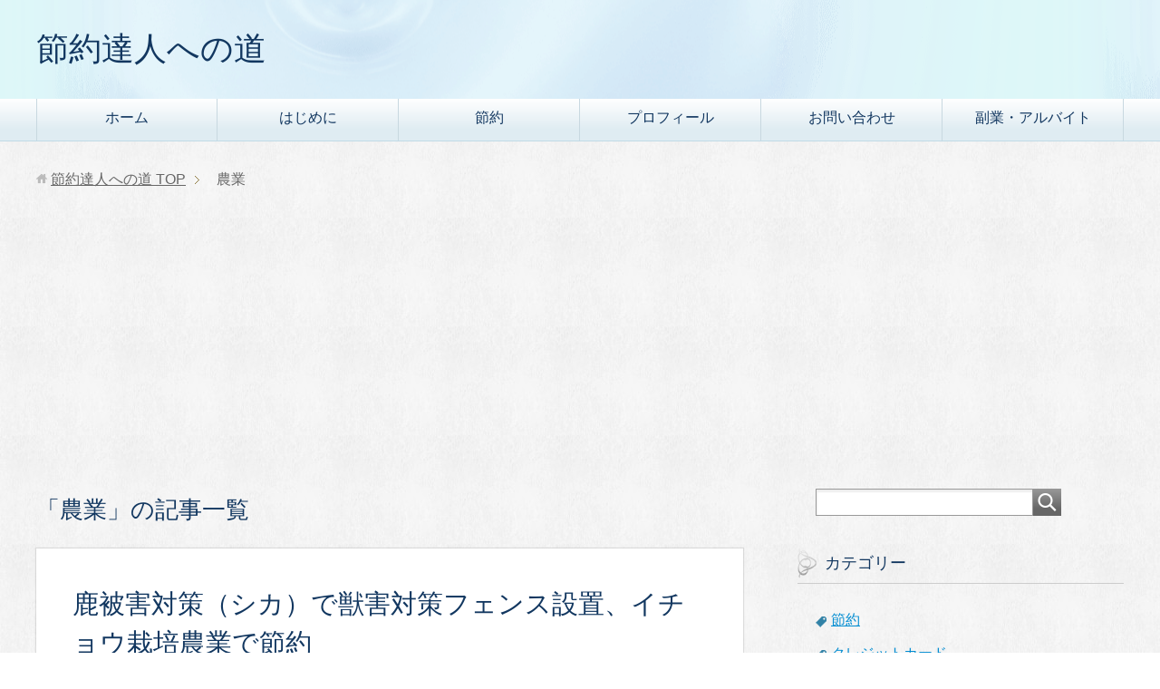

--- FILE ---
content_type: text/html; charset=UTF-8
request_url: https://setuyakutatujin.com/category/agriculture/
body_size: 15078
content:
<!DOCTYPE html>
<html lang="ja" class="col2">
<head prefix="og: http://ogp.me/ns# fb: http://ogp.me/ns/fb#">

<title>「農業」の記事一覧 | 節約達人への道</title>
<meta charset="UTF-8">
<meta http-equiv="X-UA-Compatible" content="IE=edge">
<meta name="viewport" content="width=device-width, initial-scale=1.0">
<meta name="keywords" content="農業">
<meta name="description" content="「農業」の記事一覧">
<link rel="canonical" href="https://setuyakutatujin.com/category/agriculture/" />
<meta name="keywords" content="農業" />
<meta name='robots' content='max-image-preview:large' />
<link rel='dns-prefetch' href='//secure.gravatar.com' />
<link rel='dns-prefetch' href='//s.w.org' />
<link rel='dns-prefetch' href='//v0.wordpress.com' />
<link rel='dns-prefetch' href='//i0.wp.com' />
<link rel="alternate" type="application/rss+xml" title="節約達人への道 &raquo; フィード" href="https://setuyakutatujin.com/feed/" />
<link rel="alternate" type="application/rss+xml" title="節約達人への道 &raquo; コメントフィード" href="https://setuyakutatujin.com/comments/feed/" />
<link rel="alternate" type="application/rss+xml" title="節約達人への道 &raquo; 農業 カテゴリーのフィード" href="https://setuyakutatujin.com/category/agriculture/feed/" />
<script type="text/javascript">
window._wpemojiSettings = {"baseUrl":"https:\/\/s.w.org\/images\/core\/emoji\/14.0.0\/72x72\/","ext":".png","svgUrl":"https:\/\/s.w.org\/images\/core\/emoji\/14.0.0\/svg\/","svgExt":".svg","source":{"concatemoji":"https:\/\/setuyakutatujin.com\/wp-includes\/js\/wp-emoji-release.min.js?ver=6.0.11"}};
/*! This file is auto-generated */
!function(e,a,t){var n,r,o,i=a.createElement("canvas"),p=i.getContext&&i.getContext("2d");function s(e,t){var a=String.fromCharCode,e=(p.clearRect(0,0,i.width,i.height),p.fillText(a.apply(this,e),0,0),i.toDataURL());return p.clearRect(0,0,i.width,i.height),p.fillText(a.apply(this,t),0,0),e===i.toDataURL()}function c(e){var t=a.createElement("script");t.src=e,t.defer=t.type="text/javascript",a.getElementsByTagName("head")[0].appendChild(t)}for(o=Array("flag","emoji"),t.supports={everything:!0,everythingExceptFlag:!0},r=0;r<o.length;r++)t.supports[o[r]]=function(e){if(!p||!p.fillText)return!1;switch(p.textBaseline="top",p.font="600 32px Arial",e){case"flag":return s([127987,65039,8205,9895,65039],[127987,65039,8203,9895,65039])?!1:!s([55356,56826,55356,56819],[55356,56826,8203,55356,56819])&&!s([55356,57332,56128,56423,56128,56418,56128,56421,56128,56430,56128,56423,56128,56447],[55356,57332,8203,56128,56423,8203,56128,56418,8203,56128,56421,8203,56128,56430,8203,56128,56423,8203,56128,56447]);case"emoji":return!s([129777,127995,8205,129778,127999],[129777,127995,8203,129778,127999])}return!1}(o[r]),t.supports.everything=t.supports.everything&&t.supports[o[r]],"flag"!==o[r]&&(t.supports.everythingExceptFlag=t.supports.everythingExceptFlag&&t.supports[o[r]]);t.supports.everythingExceptFlag=t.supports.everythingExceptFlag&&!t.supports.flag,t.DOMReady=!1,t.readyCallback=function(){t.DOMReady=!0},t.supports.everything||(n=function(){t.readyCallback()},a.addEventListener?(a.addEventListener("DOMContentLoaded",n,!1),e.addEventListener("load",n,!1)):(e.attachEvent("onload",n),a.attachEvent("onreadystatechange",function(){"complete"===a.readyState&&t.readyCallback()})),(e=t.source||{}).concatemoji?c(e.concatemoji):e.wpemoji&&e.twemoji&&(c(e.twemoji),c(e.wpemoji)))}(window,document,window._wpemojiSettings);
</script>
<style type="text/css">
img.wp-smiley,
img.emoji {
	display: inline !important;
	border: none !important;
	box-shadow: none !important;
	height: 1em !important;
	width: 1em !important;
	margin: 0 0.07em !important;
	vertical-align: -0.1em !important;
	background: none !important;
	padding: 0 !important;
}
</style>
	<link rel='stylesheet' id='wp-block-library-css'  href='https://setuyakutatujin.com/wp-includes/css/dist/block-library/style.min.css?ver=6.0.11' type='text/css' media='all' />
<style id='wp-block-library-inline-css' type='text/css'>
.has-text-align-justify{text-align:justify;}
</style>
<link rel='stylesheet' id='mediaelement-css'  href='https://setuyakutatujin.com/wp-includes/js/mediaelement/mediaelementplayer-legacy.min.css?ver=4.2.16' type='text/css' media='all' />
<link rel='stylesheet' id='wp-mediaelement-css'  href='https://setuyakutatujin.com/wp-includes/js/mediaelement/wp-mediaelement.min.css?ver=6.0.11' type='text/css' media='all' />
<link rel='stylesheet' id='tablepresstable-buildindexcss-css'  href='https://setuyakutatujin.com/wp-content/plugins/tablepress/blocks/table/build/index.css?ver=6.0.11' type='text/css' media='all' />
<style id='global-styles-inline-css' type='text/css'>
body{--wp--preset--color--black: #000000;--wp--preset--color--cyan-bluish-gray: #abb8c3;--wp--preset--color--white: #ffffff;--wp--preset--color--pale-pink: #f78da7;--wp--preset--color--vivid-red: #cf2e2e;--wp--preset--color--luminous-vivid-orange: #ff6900;--wp--preset--color--luminous-vivid-amber: #fcb900;--wp--preset--color--light-green-cyan: #7bdcb5;--wp--preset--color--vivid-green-cyan: #00d084;--wp--preset--color--pale-cyan-blue: #8ed1fc;--wp--preset--color--vivid-cyan-blue: #0693e3;--wp--preset--color--vivid-purple: #9b51e0;--wp--preset--gradient--vivid-cyan-blue-to-vivid-purple: linear-gradient(135deg,rgba(6,147,227,1) 0%,rgb(155,81,224) 100%);--wp--preset--gradient--light-green-cyan-to-vivid-green-cyan: linear-gradient(135deg,rgb(122,220,180) 0%,rgb(0,208,130) 100%);--wp--preset--gradient--luminous-vivid-amber-to-luminous-vivid-orange: linear-gradient(135deg,rgba(252,185,0,1) 0%,rgba(255,105,0,1) 100%);--wp--preset--gradient--luminous-vivid-orange-to-vivid-red: linear-gradient(135deg,rgba(255,105,0,1) 0%,rgb(207,46,46) 100%);--wp--preset--gradient--very-light-gray-to-cyan-bluish-gray: linear-gradient(135deg,rgb(238,238,238) 0%,rgb(169,184,195) 100%);--wp--preset--gradient--cool-to-warm-spectrum: linear-gradient(135deg,rgb(74,234,220) 0%,rgb(151,120,209) 20%,rgb(207,42,186) 40%,rgb(238,44,130) 60%,rgb(251,105,98) 80%,rgb(254,248,76) 100%);--wp--preset--gradient--blush-light-purple: linear-gradient(135deg,rgb(255,206,236) 0%,rgb(152,150,240) 100%);--wp--preset--gradient--blush-bordeaux: linear-gradient(135deg,rgb(254,205,165) 0%,rgb(254,45,45) 50%,rgb(107,0,62) 100%);--wp--preset--gradient--luminous-dusk: linear-gradient(135deg,rgb(255,203,112) 0%,rgb(199,81,192) 50%,rgb(65,88,208) 100%);--wp--preset--gradient--pale-ocean: linear-gradient(135deg,rgb(255,245,203) 0%,rgb(182,227,212) 50%,rgb(51,167,181) 100%);--wp--preset--gradient--electric-grass: linear-gradient(135deg,rgb(202,248,128) 0%,rgb(113,206,126) 100%);--wp--preset--gradient--midnight: linear-gradient(135deg,rgb(2,3,129) 0%,rgb(40,116,252) 100%);--wp--preset--duotone--dark-grayscale: url('#wp-duotone-dark-grayscale');--wp--preset--duotone--grayscale: url('#wp-duotone-grayscale');--wp--preset--duotone--purple-yellow: url('#wp-duotone-purple-yellow');--wp--preset--duotone--blue-red: url('#wp-duotone-blue-red');--wp--preset--duotone--midnight: url('#wp-duotone-midnight');--wp--preset--duotone--magenta-yellow: url('#wp-duotone-magenta-yellow');--wp--preset--duotone--purple-green: url('#wp-duotone-purple-green');--wp--preset--duotone--blue-orange: url('#wp-duotone-blue-orange');--wp--preset--font-size--small: 13px;--wp--preset--font-size--medium: 20px;--wp--preset--font-size--large: 36px;--wp--preset--font-size--x-large: 42px;}.has-black-color{color: var(--wp--preset--color--black) !important;}.has-cyan-bluish-gray-color{color: var(--wp--preset--color--cyan-bluish-gray) !important;}.has-white-color{color: var(--wp--preset--color--white) !important;}.has-pale-pink-color{color: var(--wp--preset--color--pale-pink) !important;}.has-vivid-red-color{color: var(--wp--preset--color--vivid-red) !important;}.has-luminous-vivid-orange-color{color: var(--wp--preset--color--luminous-vivid-orange) !important;}.has-luminous-vivid-amber-color{color: var(--wp--preset--color--luminous-vivid-amber) !important;}.has-light-green-cyan-color{color: var(--wp--preset--color--light-green-cyan) !important;}.has-vivid-green-cyan-color{color: var(--wp--preset--color--vivid-green-cyan) !important;}.has-pale-cyan-blue-color{color: var(--wp--preset--color--pale-cyan-blue) !important;}.has-vivid-cyan-blue-color{color: var(--wp--preset--color--vivid-cyan-blue) !important;}.has-vivid-purple-color{color: var(--wp--preset--color--vivid-purple) !important;}.has-black-background-color{background-color: var(--wp--preset--color--black) !important;}.has-cyan-bluish-gray-background-color{background-color: var(--wp--preset--color--cyan-bluish-gray) !important;}.has-white-background-color{background-color: var(--wp--preset--color--white) !important;}.has-pale-pink-background-color{background-color: var(--wp--preset--color--pale-pink) !important;}.has-vivid-red-background-color{background-color: var(--wp--preset--color--vivid-red) !important;}.has-luminous-vivid-orange-background-color{background-color: var(--wp--preset--color--luminous-vivid-orange) !important;}.has-luminous-vivid-amber-background-color{background-color: var(--wp--preset--color--luminous-vivid-amber) !important;}.has-light-green-cyan-background-color{background-color: var(--wp--preset--color--light-green-cyan) !important;}.has-vivid-green-cyan-background-color{background-color: var(--wp--preset--color--vivid-green-cyan) !important;}.has-pale-cyan-blue-background-color{background-color: var(--wp--preset--color--pale-cyan-blue) !important;}.has-vivid-cyan-blue-background-color{background-color: var(--wp--preset--color--vivid-cyan-blue) !important;}.has-vivid-purple-background-color{background-color: var(--wp--preset--color--vivid-purple) !important;}.has-black-border-color{border-color: var(--wp--preset--color--black) !important;}.has-cyan-bluish-gray-border-color{border-color: var(--wp--preset--color--cyan-bluish-gray) !important;}.has-white-border-color{border-color: var(--wp--preset--color--white) !important;}.has-pale-pink-border-color{border-color: var(--wp--preset--color--pale-pink) !important;}.has-vivid-red-border-color{border-color: var(--wp--preset--color--vivid-red) !important;}.has-luminous-vivid-orange-border-color{border-color: var(--wp--preset--color--luminous-vivid-orange) !important;}.has-luminous-vivid-amber-border-color{border-color: var(--wp--preset--color--luminous-vivid-amber) !important;}.has-light-green-cyan-border-color{border-color: var(--wp--preset--color--light-green-cyan) !important;}.has-vivid-green-cyan-border-color{border-color: var(--wp--preset--color--vivid-green-cyan) !important;}.has-pale-cyan-blue-border-color{border-color: var(--wp--preset--color--pale-cyan-blue) !important;}.has-vivid-cyan-blue-border-color{border-color: var(--wp--preset--color--vivid-cyan-blue) !important;}.has-vivid-purple-border-color{border-color: var(--wp--preset--color--vivid-purple) !important;}.has-vivid-cyan-blue-to-vivid-purple-gradient-background{background: var(--wp--preset--gradient--vivid-cyan-blue-to-vivid-purple) !important;}.has-light-green-cyan-to-vivid-green-cyan-gradient-background{background: var(--wp--preset--gradient--light-green-cyan-to-vivid-green-cyan) !important;}.has-luminous-vivid-amber-to-luminous-vivid-orange-gradient-background{background: var(--wp--preset--gradient--luminous-vivid-amber-to-luminous-vivid-orange) !important;}.has-luminous-vivid-orange-to-vivid-red-gradient-background{background: var(--wp--preset--gradient--luminous-vivid-orange-to-vivid-red) !important;}.has-very-light-gray-to-cyan-bluish-gray-gradient-background{background: var(--wp--preset--gradient--very-light-gray-to-cyan-bluish-gray) !important;}.has-cool-to-warm-spectrum-gradient-background{background: var(--wp--preset--gradient--cool-to-warm-spectrum) !important;}.has-blush-light-purple-gradient-background{background: var(--wp--preset--gradient--blush-light-purple) !important;}.has-blush-bordeaux-gradient-background{background: var(--wp--preset--gradient--blush-bordeaux) !important;}.has-luminous-dusk-gradient-background{background: var(--wp--preset--gradient--luminous-dusk) !important;}.has-pale-ocean-gradient-background{background: var(--wp--preset--gradient--pale-ocean) !important;}.has-electric-grass-gradient-background{background: var(--wp--preset--gradient--electric-grass) !important;}.has-midnight-gradient-background{background: var(--wp--preset--gradient--midnight) !important;}.has-small-font-size{font-size: var(--wp--preset--font-size--small) !important;}.has-medium-font-size{font-size: var(--wp--preset--font-size--medium) !important;}.has-large-font-size{font-size: var(--wp--preset--font-size--large) !important;}.has-x-large-font-size{font-size: var(--wp--preset--font-size--x-large) !important;}
</style>
<link rel='stylesheet' id='contact-form-7-css'  href='https://setuyakutatujin.com/wp-content/plugins/contact-form-7/includes/css/styles.css?ver=5.7.7' type='text/css' media='all' />
<link rel='stylesheet' id='keni_base-css'  href='https://setuyakutatujin.com/wp-content/themes/keni70_wp_beauty_aqua_201608291014/base.css?ver=6.0.11' type='text/css' media='all' />
<link rel='stylesheet' id='keni_rwd-css'  href='https://setuyakutatujin.com/wp-content/themes/keni70_wp_beauty_aqua_201608291014/rwd.css?ver=6.0.11' type='text/css' media='all' />
<link rel='stylesheet' id='tablepress-default-css'  href='https://setuyakutatujin.com/wp-content/plugins/tablepress/css/build/default.css?ver=2.4.4' type='text/css' media='all' />
<link rel='stylesheet' id='jetpack_css-css'  href='https://setuyakutatujin.com/wp-content/plugins/jetpack/css/jetpack.css?ver=12.0.2' type='text/css' media='all' />
<script type='text/javascript' src='https://setuyakutatujin.com/wp-includes/js/jquery/jquery.min.js?ver=3.6.0' id='jquery-core-js'></script>
<script type='text/javascript' src='https://setuyakutatujin.com/wp-includes/js/jquery/jquery-migrate.min.js?ver=3.3.2' id='jquery-migrate-js'></script>
<link rel="https://api.w.org/" href="https://setuyakutatujin.com/wp-json/" /><link rel="alternate" type="application/json" href="https://setuyakutatujin.com/wp-json/wp/v2/categories/326" /><link rel="EditURI" type="application/rsd+xml" title="RSD" href="https://setuyakutatujin.com/xmlrpc.php?rsd" />
<link rel="wlwmanifest" type="application/wlwmanifest+xml" href="https://setuyakutatujin.com/wp-includes/wlwmanifest.xml" /> 
<meta name="generator" content="WordPress 6.0.11" />
	<style>img#wpstats{display:none}</style>
		
<!-- Jetpack Open Graph Tags -->
<meta property="og:type" content="website" />
<meta property="og:title" content="農業 &#8211; 節約達人への道" />
<meta property="og:url" content="https://setuyakutatujin.com/category/agriculture/" />
<meta property="og:site_name" content="節約達人への道" />
<meta property="og:image" content="https://i0.wp.com/setuyakutatujin.com/wp-content/uploads/2016/08/cropped-money_pig.png?fit=512%2C512&#038;ssl=1" />
<meta property="og:image:width" content="512" />
<meta property="og:image:height" content="512" />
<meta property="og:image:alt" content="" />
<meta property="og:locale" content="ja_JP" />

<!-- End Jetpack Open Graph Tags -->
<link rel="icon" href="https://i0.wp.com/setuyakutatujin.com/wp-content/uploads/2016/08/cropped-money_pig.png?fit=32%2C32&#038;ssl=1" sizes="32x32" />
<link rel="icon" href="https://i0.wp.com/setuyakutatujin.com/wp-content/uploads/2016/08/cropped-money_pig.png?fit=192%2C192&#038;ssl=1" sizes="192x192" />
<link rel="apple-touch-icon" href="https://i0.wp.com/setuyakutatujin.com/wp-content/uploads/2016/08/cropped-money_pig.png?fit=180%2C180&#038;ssl=1" />
<meta name="msapplication-TileImage" content="https://i0.wp.com/setuyakutatujin.com/wp-content/uploads/2016/08/cropped-money_pig.png?fit=270%2C270&#038;ssl=1" />
<!--[if lt IE 9]><script src="https://setuyakutatujin.com/wp-content/themes/keni70_wp_beauty_aqua_201608291014/js/html5.js"></script><![endif]-->

<script>
  (function(i,s,o,g,r,a,m){i['GoogleAnalyticsObject']=r;i[r]=i[r]||function(){
  (i[r].q=i[r].q||[]).push(arguments)},i[r].l=1*new Date();a=s.createElement(o),
  m=s.getElementsByTagName(o)[0];a.async=1;a.src=g;m.parentNode.insertBefore(a,m)
  })(window,document,'script','https://www.google-analytics.com/analytics.js','ga');

  ga('create', 'UA-48151314-1', 'auto');
  ga('send', 'pageview');

</script>
<script async src="//pagead2.googlesyndication.com/pagead/js/adsbygoogle.js"></script>
<script>
     (adsbygoogle = window.adsbygoogle || []).push({
          google_ad_client: "ca-pub-1996336243100901",
          enable_page_level_ads: true
     });
</script>
</head>
	<body class="archive category category-agriculture category-326">
	
	<div class="container">
		<header id="top" class="site-header ">	
		<div class="site-header-in">
			<div class="site-header-conts">
				<p class="site-title"><a href="https://setuyakutatujin.com">節約達人への道</a></p>
			</div>
		</div>
		<!--▼グローバルナビ-->
		<nav class="global-nav">
			<div class="global-nav-in">
				<div class="global-nav-panel"><span class="btn-global-nav icon-gn-menu">メニュー</span></div>
				<ul id="menu">
				<li class="menu-item menu-item-type-custom menu-item-object-custom menu-item-home menu-item-2548"><a href="http://setuyakutatujin.com/">ホーム</a></li>
<li class="menu-item menu-item-type-post_type menu-item-object-page menu-item-2224"><a href="https://setuyakutatujin.com/page-773/">はじめに</a></li>
<li class="menu-item menu-item-type-taxonomy menu-item-object-category menu-item-2225"><a href="https://setuyakutatujin.com/category/economy/">節約</a></li>
<li class="menu-item menu-item-type-post_type menu-item-object-page menu-item-2223"><a href="https://setuyakutatujin.com/page-785/">プロフィール</a></li>
<li class="menu-item menu-item-type-post_type menu-item-object-page menu-item-2222"><a href="https://setuyakutatujin.com/page-893/">お問い合わせ</a></li>
<li class="menu-item menu-item-type-post_type menu-item-object-page menu-item-2962"><a href="https://setuyakutatujin.com/page-2960/">副業・アルバイト</a></li>
				</ul>
			</div>
		</nav>
		<!--▲グローバルナビ-->
		</header>
<!--▲サイトヘッダー-->
<div class="main-body">
<div class="main-body-in">

<!--▼パン屑ナビ-->
<nav class="breadcrumbs">
<ol class="breadcrumbs-in" itemscope itemtype="http://schema.org/BreadcrumbList">
<li class="bcl-first" itemprop="itemListElement" itemscope itemtype="http://schema.org/ListItem">
	<a itemprop="item" href="https://setuyakutatujin.com"><span itemprop="name">節約達人への道</span> TOP</a>
	<meta itemprop="position" content="1" />
</li>
<li class="bcl-last">農業</li>
</ol>
</nav>
<!--▲パン屑ナビ-->

	<!--▼メインコンテンツ-->
	<main>
	<div class="main-conts">

		<h1 class="archive-title">「農業」の記事一覧</h1>


		
	<article id="post-2802" class="section-wrap">
		<div class="section-in">
		<header class="article-header">
			<h2 class="section-title"><a href="https://setuyakutatujin.com/agriculture/post-2802/" title="鹿被害対策（シカ）で獣害対策フェンス設置、イチョウ栽培農業で節約">鹿被害対策（シカ）で獣害対策フェンス設置、イチョウ栽培農業で節約</a></h2>
			<p class="post-date"><time datetime="2015-06-26">2015年6月26日</time></p>
			<div class="post-cat">
<span class="cat cat326" style="background-color: #666;"><a href="https://setuyakutatujin.com/category/agriculture/" style="color: #fff;">農業</a></span>

</div>
		</header>
		<div class="article-body">
		<div class="eye-catch"><a href="https://setuyakutatujin.com/agriculture/post-2802/" title="鹿被害対策（シカ）で獣害対策フェンス設置、イチョウ栽培農業で節約"><img width="246" height="200" src="https://i0.wp.com/setuyakutatujin.com/wp-content/uploads/2015/06/DSC_1575-546x307.jpg?resize=246%2C200&amp;ssl=1" class="attachment-post-thumbnail size-post-thumbnail wp-post-image" alt="" loading="lazy" data-attachment-id="2813" data-permalink="https://setuyakutatujin.com/agriculture/post-2802/attachment/dsc_1575-546x307/" data-orig-file="https://i0.wp.com/setuyakutatujin.com/wp-content/uploads/2015/06/DSC_1575-546x307.jpg?fit=546%2C307&amp;ssl=1" data-orig-size="546,307" data-comments-opened="1" data-image-meta="{&quot;aperture&quot;:&quot;0&quot;,&quot;credit&quot;:&quot;&quot;,&quot;camera&quot;:&quot;&quot;,&quot;caption&quot;:&quot;&quot;,&quot;created_timestamp&quot;:&quot;0&quot;,&quot;copyright&quot;:&quot;&quot;,&quot;focal_length&quot;:&quot;0&quot;,&quot;iso&quot;:&quot;0&quot;,&quot;shutter_speed&quot;:&quot;0&quot;,&quot;title&quot;:&quot;&quot;,&quot;orientation&quot;:&quot;0&quot;}" data-image-title="DSC_1575-546&#215;307" data-image-description="" data-image-caption="" data-medium-file="https://i0.wp.com/setuyakutatujin.com/wp-content/uploads/2015/06/DSC_1575-546x307.jpg?fit=300%2C169&amp;ssl=1" data-large-file="https://i0.wp.com/setuyakutatujin.com/wp-content/uploads/2015/06/DSC_1575-546x307.jpg?fit=546%2C307&amp;ssl=1" /></a></div>
		<p>今回は鹿（シカ）被害対策で獣害対策フェンスを設置した記事です。節約達人目指してがんばります。 鹿被害対策で獣害対策フェンスってどんなのがあるのか？ 先日お伝えした記事通りイチョウの新芽の葉っぱがほぼ食べられてしまいました・・・</p>
		<p class="link-next"><a href="https://setuyakutatujin.com/agriculture/post-2802/">続きを読む</a></p>
		</div>
		</div>
	</article>


	<article id="post-2800" class="section-wrap">
		<div class="section-in">
		<header class="article-header">
			<h2 class="section-title"><a href="https://setuyakutatujin.com/agriculture/post-2800/" title="鹿被害対策しとけばよかったです・・・、銀杏栽培農業で節約。">鹿被害対策しとけばよかったです・・・、銀杏栽培農業で節約。</a></h2>
			<p class="post-date"><time datetime="2015-06-23">2015年6月23日</time></p>
			<div class="post-cat">
<span class="cat cat326" style="background-color: #666;"><a href="https://setuyakutatujin.com/category/agriculture/" style="color: #fff;">農業</a></span>

</div>
		</header>
		<div class="article-body">
		<div class="eye-catch"><a href="https://setuyakutatujin.com/agriculture/post-2800/" title="鹿被害対策しとけばよかったです・・・、銀杏栽培農業で節約。"><img width="246" height="200" src="https://i0.wp.com/setuyakutatujin.com/wp-content/uploads/2015/06/DSC_1572-546x3071-e1435064273565.jpg?resize=246%2C200&amp;ssl=1" class="attachment-post-thumbnail size-post-thumbnail wp-post-image" alt="" loading="lazy" data-attachment-id="2810" data-permalink="https://setuyakutatujin.com/agriculture/post-2800/attachment/dsc_1572-546x307-2/" data-orig-file="https://i0.wp.com/setuyakutatujin.com/wp-content/uploads/2015/06/DSC_1572-546x3071-e1435064273565.jpg?fit=307%2C546&amp;ssl=1" data-orig-size="307,546" data-comments-opened="1" data-image-meta="{&quot;aperture&quot;:&quot;0&quot;,&quot;credit&quot;:&quot;&quot;,&quot;camera&quot;:&quot;&quot;,&quot;caption&quot;:&quot;&quot;,&quot;created_timestamp&quot;:&quot;0&quot;,&quot;copyright&quot;:&quot;&quot;,&quot;focal_length&quot;:&quot;0&quot;,&quot;iso&quot;:&quot;0&quot;,&quot;shutter_speed&quot;:&quot;0&quot;,&quot;title&quot;:&quot;&quot;,&quot;orientation&quot;:&quot;0&quot;}" data-image-title="DSC_1572-546&#215;307" data-image-description="" data-image-caption="" data-medium-file="https://i0.wp.com/setuyakutatujin.com/wp-content/uploads/2015/06/DSC_1572-546x3071-e1435064273565.jpg?fit=300%2C534&amp;ssl=1" data-large-file="https://i0.wp.com/setuyakutatujin.com/wp-content/uploads/2015/06/DSC_1572-546x3071-e1435064273565.jpg?fit=546%2C307&amp;ssl=1" /></a></div>
		<p>今回は、以前から取り組んでいる銀杏農業についてです。節約達人目指してがんばります。 鹿被害にあってしまった・・・（＞０＜） 昨年、色々頑張って植えたイチョウの木も無事に成長してやっと芽が出て来ました！とお伝えするつもりだ・・・</p>
		<p class="link-next"><a href="https://setuyakutatujin.com/agriculture/post-2800/">続きを読む</a></p>
		</div>
		</div>
	</article>


	<article id="post-2135" class="section-wrap">
		<div class="section-in">
		<header class="article-header">
			<h2 class="section-title"><a href="https://setuyakutatujin.com/agriculture/post-2135/" title="農業で節約、イチョウ植付けしました＾＾">農業で節約、イチョウ植付けしました＾＾</a></h2>
			<p class="post-date"><time datetime="2014-12-29">2014年12月29日</time></p>
			<div class="post-cat">
<span class="cat cat326" style="background-color: #666;"><a href="https://setuyakutatujin.com/category/agriculture/" style="color: #fff;">農業</a></span>

</div>
		</header>
		<div class="article-body">
		<div class="eye-catch"><a href="https://setuyakutatujin.com/agriculture/post-2135/" title="農業で節約、イチョウ植付けしました＾＾"><img width="180" height="180" src="https://i0.wp.com/setuyakutatujin.com/wp-content/uploads/2014/12/thumbnail_tree.jpg?resize=180%2C180&amp;ssl=1" class="attachment-post-thumbnail size-post-thumbnail wp-post-image" alt="" loading="lazy" srcset="https://i0.wp.com/setuyakutatujin.com/wp-content/uploads/2014/12/thumbnail_tree.jpg?w=180&amp;ssl=1 180w, https://i0.wp.com/setuyakutatujin.com/wp-content/uploads/2014/12/thumbnail_tree.jpg?resize=150%2C150&amp;ssl=1 150w, https://i0.wp.com/setuyakutatujin.com/wp-content/uploads/2014/12/thumbnail_tree.jpg?resize=100%2C100&amp;ssl=1 100w, https://i0.wp.com/setuyakutatujin.com/wp-content/uploads/2014/12/thumbnail_tree.jpg?resize=110%2C110&amp;ssl=1 110w" sizes="(max-width: 180px) 100vw, 180px" data-attachment-id="2045" data-permalink="https://setuyakutatujin.com/agriculture/post-2035/attachment/thumbnail_tree/" data-orig-file="https://i0.wp.com/setuyakutatujin.com/wp-content/uploads/2014/12/thumbnail_tree.jpg?fit=180%2C180&amp;ssl=1" data-orig-size="180,180" data-comments-opened="1" data-image-meta="{&quot;aperture&quot;:&quot;0&quot;,&quot;credit&quot;:&quot;&quot;,&quot;camera&quot;:&quot;&quot;,&quot;caption&quot;:&quot;&quot;,&quot;created_timestamp&quot;:&quot;0&quot;,&quot;copyright&quot;:&quot;&quot;,&quot;focal_length&quot;:&quot;0&quot;,&quot;iso&quot;:&quot;0&quot;,&quot;shutter_speed&quot;:&quot;0&quot;,&quot;title&quot;:&quot;&quot;,&quot;orientation&quot;:&quot;0&quot;}" data-image-title="thumbnail_tree" data-image-description="" data-image-caption="" data-medium-file="https://i0.wp.com/setuyakutatujin.com/wp-content/uploads/2014/12/thumbnail_tree.jpg?fit=180%2C180&amp;ssl=1" data-large-file="https://i0.wp.com/setuyakutatujin.com/wp-content/uploads/2014/12/thumbnail_tree.jpg?fit=180%2C180&amp;ssl=1" /></a></div>
		<p>今回は農業シリーズの植付けです。節約達人めざしてがんばります。 かなり見難いんですが、イチョウ植付けしてきました。やっとここまで来たといった感じでした。土は長いこと耕してなったので、かなりカチカチでしたが、「スコップ」と・・・</p>
		<p class="link-next"><a href="https://setuyakutatujin.com/agriculture/post-2135/">続きを読む</a></p>
		</div>
		</div>
	</article>


	<article id="post-2105" class="section-wrap">
		<div class="section-in">
		<header class="article-header">
			<h2 class="section-title"><a href="https://setuyakutatujin.com/agriculture/post-2105/" title="農業で節約、土作りも意外とお金がかかるし大変！">農業で節約、土作りも意外とお金がかかるし大変！</a></h2>
			<p class="post-date"><time datetime="2014-12-24">2014年12月24日</time></p>
			<div class="post-cat">
<span class="cat cat326" style="background-color: #666;"><a href="https://setuyakutatujin.com/category/agriculture/" style="color: #fff;">農業</a></span>

</div>
		</header>
		<div class="article-body">
		<div class="eye-catch"><a href="https://setuyakutatujin.com/agriculture/post-2105/" title="農業で節約、土作りも意外とお金がかかるし大変！"><img width="180" height="180" src="https://i0.wp.com/setuyakutatujin.com/wp-content/uploads/2014/12/hatake.png?resize=180%2C180&amp;ssl=1" class="attachment-post-thumbnail size-post-thumbnail wp-post-image" alt="" loading="lazy" srcset="https://i0.wp.com/setuyakutatujin.com/wp-content/uploads/2014/12/hatake.png?w=180&amp;ssl=1 180w, https://i0.wp.com/setuyakutatujin.com/wp-content/uploads/2014/12/hatake.png?resize=150%2C150&amp;ssl=1 150w, https://i0.wp.com/setuyakutatujin.com/wp-content/uploads/2014/12/hatake.png?resize=100%2C100&amp;ssl=1 100w, https://i0.wp.com/setuyakutatujin.com/wp-content/uploads/2014/12/hatake.png?resize=110%2C110&amp;ssl=1 110w" sizes="(max-width: 180px) 100vw, 180px" data-attachment-id="2000" data-permalink="https://setuyakutatujin.com/agriculture/post-1981/attachment/hatake/" data-orig-file="https://i0.wp.com/setuyakutatujin.com/wp-content/uploads/2014/12/hatake.png?fit=180%2C180&amp;ssl=1" data-orig-size="180,180" data-comments-opened="1" data-image-meta="{&quot;aperture&quot;:&quot;0&quot;,&quot;credit&quot;:&quot;&quot;,&quot;camera&quot;:&quot;&quot;,&quot;caption&quot;:&quot;&quot;,&quot;created_timestamp&quot;:&quot;0&quot;,&quot;copyright&quot;:&quot;&quot;,&quot;focal_length&quot;:&quot;0&quot;,&quot;iso&quot;:&quot;0&quot;,&quot;shutter_speed&quot;:&quot;0&quot;,&quot;title&quot;:&quot;&quot;,&quot;orientation&quot;:&quot;0&quot;}" data-image-title="hatake" data-image-description="" data-image-caption="" data-medium-file="https://i0.wp.com/setuyakutatujin.com/wp-content/uploads/2014/12/hatake.png?fit=180%2C180&amp;ssl=1" data-large-file="https://i0.wp.com/setuyakutatujin.com/wp-content/uploads/2014/12/hatake.png?fit=180%2C180&amp;ssl=1" /></a></div>
		<p>今回は、農業シリーズの土壌整備についてです。節約達人目指してがんばります。 以前の記事で「銀杏」を植えてみようというのは決定したわけなんですが、私の場合、普通に植えてみようと思ったんですが、家族や周りから色々とアドバイス・・・</p>
		<p class="link-next"><a href="https://setuyakutatujin.com/agriculture/post-2105/">続きを読む</a></p>
		</div>
		</div>
	</article>


	<article id="post-2035" class="section-wrap">
		<div class="section-in">
		<header class="article-header">
			<h2 class="section-title"><a href="https://setuyakutatujin.com/agriculture/post-2035/" title="農業で節約、何を作るか編（果樹編）">農業で節約、何を作るか編（果樹編）</a></h2>
			<p class="post-date"><time datetime="2014-12-20">2014年12月20日</time></p>
			<div class="post-cat">
<span class="cat cat326" style="background-color: #666;"><a href="https://setuyakutatujin.com/category/agriculture/" style="color: #fff;">農業</a></span>

</div>
		</header>
		<div class="article-body">
		<div class="eye-catch"><a href="https://setuyakutatujin.com/agriculture/post-2035/" title="農業で節約、何を作るか編（果樹編）"><img width="180" height="180" src="https://i0.wp.com/setuyakutatujin.com/wp-content/uploads/2014/12/thumbnail_tree.jpg?resize=180%2C180&amp;ssl=1" class="attachment-post-thumbnail size-post-thumbnail wp-post-image" alt="" loading="lazy" srcset="https://i0.wp.com/setuyakutatujin.com/wp-content/uploads/2014/12/thumbnail_tree.jpg?w=180&amp;ssl=1 180w, https://i0.wp.com/setuyakutatujin.com/wp-content/uploads/2014/12/thumbnail_tree.jpg?resize=150%2C150&amp;ssl=1 150w, https://i0.wp.com/setuyakutatujin.com/wp-content/uploads/2014/12/thumbnail_tree.jpg?resize=100%2C100&amp;ssl=1 100w, https://i0.wp.com/setuyakutatujin.com/wp-content/uploads/2014/12/thumbnail_tree.jpg?resize=110%2C110&amp;ssl=1 110w" sizes="(max-width: 180px) 100vw, 180px" data-attachment-id="2045" data-permalink="https://setuyakutatujin.com/agriculture/post-2035/attachment/thumbnail_tree/" data-orig-file="https://i0.wp.com/setuyakutatujin.com/wp-content/uploads/2014/12/thumbnail_tree.jpg?fit=180%2C180&amp;ssl=1" data-orig-size="180,180" data-comments-opened="1" data-image-meta="{&quot;aperture&quot;:&quot;0&quot;,&quot;credit&quot;:&quot;&quot;,&quot;camera&quot;:&quot;&quot;,&quot;caption&quot;:&quot;&quot;,&quot;created_timestamp&quot;:&quot;0&quot;,&quot;copyright&quot;:&quot;&quot;,&quot;focal_length&quot;:&quot;0&quot;,&quot;iso&quot;:&quot;0&quot;,&quot;shutter_speed&quot;:&quot;0&quot;,&quot;title&quot;:&quot;&quot;,&quot;orientation&quot;:&quot;0&quot;}" data-image-title="thumbnail_tree" data-image-description="" data-image-caption="" data-medium-file="https://i0.wp.com/setuyakutatujin.com/wp-content/uploads/2014/12/thumbnail_tree.jpg?fit=180%2C180&amp;ssl=1" data-large-file="https://i0.wp.com/setuyakutatujin.com/wp-content/uploads/2014/12/thumbnail_tree.jpg?fit=180%2C180&amp;ssl=1" /></a></div>
		<p>今回も農業シリーズの「何を作るか？」についてです。前回は、野菜でその前が、お米についていろいろ考えたので、今回は果樹を作ろうと思うと、どうなるかについて調べてみました。節約達人目指してがんばります。 果樹も、種類がかなり・・・</p>
		<p class="link-next"><a href="https://setuyakutatujin.com/agriculture/post-2035/">続きを読む</a></p>
		</div>
		</div>
	</article>


	<article id="post-2031" class="section-wrap">
		<div class="section-in">
		<header class="article-header">
			<h2 class="section-title"><a href="https://setuyakutatujin.com/agriculture/post-2031/" title="農業で節約、何を作るか編（銀杏に決定＾＾）">農業で節約、何を作るか編（銀杏に決定＾＾）</a></h2>
			<p class="post-date"><time datetime="2014-12-17">2014年12月17日</time></p>
			<div class="post-cat">
<span class="cat cat326" style="background-color: #666;"><a href="https://setuyakutatujin.com/category/agriculture/" style="color: #fff;">農業</a></span>

</div>
		</header>
		<div class="article-body">
		<div class="eye-catch"><a href="https://setuyakutatujin.com/agriculture/post-2031/" title="農業で節約、何を作るか編（銀杏に決定＾＾）"><img width="180" height="180" src="https://i0.wp.com/setuyakutatujin.com/wp-content/uploads/2014/12/kouyou_momiji_ichou.png?resize=180%2C180&amp;ssl=1" class="attachment-post-thumbnail size-post-thumbnail wp-post-image" alt="" loading="lazy" srcset="https://i0.wp.com/setuyakutatujin.com/wp-content/uploads/2014/12/kouyou_momiji_ichou.png?w=180&amp;ssl=1 180w, https://i0.wp.com/setuyakutatujin.com/wp-content/uploads/2014/12/kouyou_momiji_ichou.png?resize=150%2C150&amp;ssl=1 150w, https://i0.wp.com/setuyakutatujin.com/wp-content/uploads/2014/12/kouyou_momiji_ichou.png?resize=100%2C100&amp;ssl=1 100w, https://i0.wp.com/setuyakutatujin.com/wp-content/uploads/2014/12/kouyou_momiji_ichou.png?resize=110%2C110&amp;ssl=1 110w" sizes="(max-width: 180px) 100vw, 180px" data-attachment-id="2040" data-permalink="https://setuyakutatujin.com/agriculture/post-2031/attachment/kouyou_momiji_ichou/" data-orig-file="https://i0.wp.com/setuyakutatujin.com/wp-content/uploads/2014/12/kouyou_momiji_ichou.png?fit=180%2C180&amp;ssl=1" data-orig-size="180,180" data-comments-opened="1" data-image-meta="{&quot;aperture&quot;:&quot;0&quot;,&quot;credit&quot;:&quot;&quot;,&quot;camera&quot;:&quot;&quot;,&quot;caption&quot;:&quot;&quot;,&quot;created_timestamp&quot;:&quot;0&quot;,&quot;copyright&quot;:&quot;&quot;,&quot;focal_length&quot;:&quot;0&quot;,&quot;iso&quot;:&quot;0&quot;,&quot;shutter_speed&quot;:&quot;0&quot;,&quot;title&quot;:&quot;&quot;,&quot;orientation&quot;:&quot;0&quot;}" data-image-title="kouyou_momiji_ichou" data-image-description="" data-image-caption="" data-medium-file="https://i0.wp.com/setuyakutatujin.com/wp-content/uploads/2014/12/kouyou_momiji_ichou.png?fit=180%2C180&amp;ssl=1" data-large-file="https://i0.wp.com/setuyakutatujin.com/wp-content/uploads/2014/12/kouyou_momiji_ichou.png?fit=180%2C180&amp;ssl=1" /></a></div>
		<p>今回は農業シリーズの何を作るか編です。節約達人目指してがんばります。 お米とか、野菜についていろいろ調べてきたんですが、結局全然違うのにしました＾＾；それは、 銀杏です。 実は、地域の農業講座に参加してきました。すると、・・・</p>
		<p class="link-next"><a href="https://setuyakutatujin.com/agriculture/post-2031/">続きを読む</a></p>
		</div>
		</div>
	</article>


	<article id="post-1981" class="section-wrap">
		<div class="section-in">
		<header class="article-header">
			<h2 class="section-title"><a href="https://setuyakutatujin.com/agriculture/post-1981/" title="農業で節約、何を作るか編（野菜）">農業で節約、何を作るか編（野菜）</a></h2>
			<p class="post-date"><time datetime="2014-12-14">2014年12月14日</time></p>
			<div class="post-cat">
<span class="cat cat326" style="background-color: #666;"><a href="https://setuyakutatujin.com/category/agriculture/" style="color: #fff;">農業</a></span>

</div>
		</header>
		<div class="article-body">
		<div class="eye-catch"><a href="https://setuyakutatujin.com/agriculture/post-1981/" title="農業で節約、何を作るか編（野菜）"><img width="180" height="180" src="https://i0.wp.com/setuyakutatujin.com/wp-content/uploads/2014/12/job_nouka.png?resize=180%2C180&amp;ssl=1" class="attachment-post-thumbnail size-post-thumbnail wp-post-image" alt="" loading="lazy" srcset="https://i0.wp.com/setuyakutatujin.com/wp-content/uploads/2014/12/job_nouka.png?w=180&amp;ssl=1 180w, https://i0.wp.com/setuyakutatujin.com/wp-content/uploads/2014/12/job_nouka.png?resize=150%2C150&amp;ssl=1 150w, https://i0.wp.com/setuyakutatujin.com/wp-content/uploads/2014/12/job_nouka.png?resize=100%2C100&amp;ssl=1 100w, https://i0.wp.com/setuyakutatujin.com/wp-content/uploads/2014/12/job_nouka.png?resize=110%2C110&amp;ssl=1 110w" sizes="(max-width: 180px) 100vw, 180px" data-attachment-id="1999" data-permalink="https://setuyakutatujin.com/agriculture/post-1981/attachment/job_nouka/" data-orig-file="https://i0.wp.com/setuyakutatujin.com/wp-content/uploads/2014/12/job_nouka.png?fit=180%2C180&amp;ssl=1" data-orig-size="180,180" data-comments-opened="1" data-image-meta="{&quot;aperture&quot;:&quot;0&quot;,&quot;credit&quot;:&quot;&quot;,&quot;camera&quot;:&quot;&quot;,&quot;caption&quot;:&quot;&quot;,&quot;created_timestamp&quot;:&quot;0&quot;,&quot;copyright&quot;:&quot;&quot;,&quot;focal_length&quot;:&quot;0&quot;,&quot;iso&quot;:&quot;0&quot;,&quot;shutter_speed&quot;:&quot;0&quot;,&quot;title&quot;:&quot;&quot;,&quot;orientation&quot;:&quot;0&quot;}" data-image-title="job_nouka" data-image-description="" data-image-caption="" data-medium-file="https://i0.wp.com/setuyakutatujin.com/wp-content/uploads/2014/12/job_nouka.png?fit=180%2C180&amp;ssl=1" data-large-file="https://i0.wp.com/setuyakutatujin.com/wp-content/uploads/2014/12/job_nouka.png?fit=180%2C180&amp;ssl=1" /></a></div>
		<p>今回は農業シリーズの「何を作るか？」についてです。前回はお米についていろいろ考えたので、今回は野菜を作ろうと思うと、どうなるかについて調べてみました。節約達人目指してがんばります。 野菜というと、種類がかなりたくさんあっ・・・</p>
		<p class="link-next"><a href="https://setuyakutatujin.com/agriculture/post-1981/">続きを読む</a></p>
		</div>
		</div>
	</article>


	<article id="post-1859" class="section-wrap">
		<div class="section-in">
		<header class="article-header">
			<h2 class="section-title"><a href="https://setuyakutatujin.com/agriculture/post-1859/" title="農業で節約、何を作るか?編（お米）">農業で節約、何を作るか?編（お米）</a></h2>
			<p class="post-date"><time datetime="2014-12-01">2014年12月1日</time></p>
			<div class="post-cat">
<span class="cat cat326" style="background-color: #666;"><a href="https://setuyakutatujin.com/category/agriculture/" style="color: #fff;">農業</a></span>

</div>
		</header>
		<div class="article-body">
		<div class="eye-catch"><a href="https://setuyakutatujin.com/agriculture/post-1859/" title="農業で節約、何を作るか?編（お米）"><img width="180" height="180" src="https://i0.wp.com/setuyakutatujin.com/wp-content/uploads/2014/11/taue_man.png?resize=180%2C180&amp;ssl=1" class="attachment-post-thumbnail size-post-thumbnail wp-post-image" alt="" loading="lazy" srcset="https://i0.wp.com/setuyakutatujin.com/wp-content/uploads/2014/11/taue_man.png?w=180&amp;ssl=1 180w, https://i0.wp.com/setuyakutatujin.com/wp-content/uploads/2014/11/taue_man.png?resize=150%2C150&amp;ssl=1 150w, https://i0.wp.com/setuyakutatujin.com/wp-content/uploads/2014/11/taue_man.png?resize=100%2C100&amp;ssl=1 100w, https://i0.wp.com/setuyakutatujin.com/wp-content/uploads/2014/11/taue_man.png?resize=110%2C110&amp;ssl=1 110w" sizes="(max-width: 180px) 100vw, 180px" data-attachment-id="1869" data-permalink="https://setuyakutatujin.com/agriculture/post-1859/attachment/taue_man/" data-orig-file="https://i0.wp.com/setuyakutatujin.com/wp-content/uploads/2014/11/taue_man.png?fit=180%2C180&amp;ssl=1" data-orig-size="180,180" data-comments-opened="1" data-image-meta="{&quot;aperture&quot;:&quot;0&quot;,&quot;credit&quot;:&quot;&quot;,&quot;camera&quot;:&quot;&quot;,&quot;caption&quot;:&quot;&quot;,&quot;created_timestamp&quot;:&quot;0&quot;,&quot;copyright&quot;:&quot;&quot;,&quot;focal_length&quot;:&quot;0&quot;,&quot;iso&quot;:&quot;0&quot;,&quot;shutter_speed&quot;:&quot;0&quot;,&quot;title&quot;:&quot;&quot;,&quot;orientation&quot;:&quot;0&quot;}" data-image-title="taue_man" data-image-description="" data-image-caption="" data-medium-file="https://i0.wp.com/setuyakutatujin.com/wp-content/uploads/2014/11/taue_man.png?fit=180%2C180&amp;ssl=1" data-large-file="https://i0.wp.com/setuyakutatujin.com/wp-content/uploads/2014/11/taue_man.png?fit=180%2C180&amp;ssl=1" /></a></div>
		<p>農業をして、節約達人目指したいと思います。 前回、土地を借りる編で、土地を無事に借りることができたわけなんですが、一体何を作るか？気にして下さった方もいらしたみたいで、ありがたいお話です。今回は、いろいろとお話を聞いたり・・・</p>
		<p class="link-next"><a href="https://setuyakutatujin.com/agriculture/post-1859/">続きを読む</a></p>
		</div>
		</div>
	</article>


	<article id="post-1844" class="section-wrap">
		<div class="section-in">
		<header class="article-header">
			<h2 class="section-title"><a href="https://setuyakutatujin.com/agriculture/post-1844/" title="農業で節約、土地を借りる編">農業で節約、土地を借りる編</a></h2>
			<p class="post-date"><time datetime="2014-11-29">2014年11月29日</time></p>
			<div class="post-cat">
<span class="cat cat326" style="background-color: #666;"><a href="https://setuyakutatujin.com/category/agriculture/" style="color: #fff;">農業</a></span>

</div>
		</header>
		<div class="article-body">
		<div class="eye-catch"><a href="https://setuyakutatujin.com/agriculture/post-1844/" title="農業で節約、土地を借りる編"><img width="180" height="180" src="https://i0.wp.com/setuyakutatujin.com/wp-content/uploads/2014/11/tanbo.png?resize=180%2C180&amp;ssl=1" class="attachment-post-thumbnail size-post-thumbnail wp-post-image" alt="" loading="lazy" srcset="https://i0.wp.com/setuyakutatujin.com/wp-content/uploads/2014/11/tanbo.png?w=180&amp;ssl=1 180w, https://i0.wp.com/setuyakutatujin.com/wp-content/uploads/2014/11/tanbo.png?resize=150%2C150&amp;ssl=1 150w, https://i0.wp.com/setuyakutatujin.com/wp-content/uploads/2014/11/tanbo.png?resize=100%2C100&amp;ssl=1 100w, https://i0.wp.com/setuyakutatujin.com/wp-content/uploads/2014/11/tanbo.png?resize=110%2C110&amp;ssl=1 110w" sizes="(max-width: 180px) 100vw, 180px" data-attachment-id="1846" data-permalink="https://setuyakutatujin.com/agriculture/post-1844/attachment/tanbo/" data-orig-file="https://i0.wp.com/setuyakutatujin.com/wp-content/uploads/2014/11/tanbo.png?fit=180%2C180&amp;ssl=1" data-orig-size="180,180" data-comments-opened="1" data-image-meta="{&quot;aperture&quot;:&quot;0&quot;,&quot;credit&quot;:&quot;&quot;,&quot;camera&quot;:&quot;&quot;,&quot;caption&quot;:&quot;&quot;,&quot;created_timestamp&quot;:&quot;0&quot;,&quot;copyright&quot;:&quot;&quot;,&quot;focal_length&quot;:&quot;0&quot;,&quot;iso&quot;:&quot;0&quot;,&quot;shutter_speed&quot;:&quot;0&quot;,&quot;title&quot;:&quot;&quot;,&quot;orientation&quot;:&quot;0&quot;}" data-image-title="tanbo" data-image-description="" data-image-caption="" data-medium-file="https://i0.wp.com/setuyakutatujin.com/wp-content/uploads/2014/11/tanbo.png?fit=180%2C180&amp;ssl=1" data-large-file="https://i0.wp.com/setuyakutatujin.com/wp-content/uploads/2014/11/tanbo.png?fit=180%2C180&amp;ssl=1" /></a></div>
		<p>今回はちょっとテーマが大きいですが、農業で節約（仕事？＾＾；）に取り組んでみました。節約達人目指してがんばります。 やっぱり食費を抑えようと思うと、野菜を自分で作っては？となりますよねー。でも、畑をしたいと思っても、土地・・・</p>
		<p class="link-next"><a href="https://setuyakutatujin.com/agriculture/post-1844/">続きを読む</a></p>
		</div>
		</div>
	</article>


	</div><!--main-conts-->
	</main>
	<!--▲メインコンテンツ-->

	<!--▼サブコンテンツ-->
	<aside class="sub-conts sidebar">
		<section id="search-2" class="section-wrap widget-conts widget_search"><div class="section-in"><form method="get" id="searchform" action="https://setuyakutatujin.com/">
	<div class="search-box">
		<input class="search" type="text" value="" name="s" id="s"><button id="searchsubmit" class="btn-search"><img alt="検索" width="32" height="20" src="https://setuyakutatujin.com/wp-content/themes/keni70_wp_beauty_aqua_201608291014/images/icon/icon-btn-search.png"></button>
	</div>
</form></div></section><section id="categories-2" class="section-wrap widget-conts widget_categories"><div class="section-in"><h3 class="section-title">カテゴリー</h3>
			<ul>
					<li class="cat-item cat-item-5"><a href="https://setuyakutatujin.com/category/economy/">節約</a>
</li>
	<li class="cat-item cat-item-40"><a href="https://setuyakutatujin.com/category/credit/">クレジットカード</a>
</li>
	<li class="cat-item cat-item-8"><a href="https://setuyakutatujin.com/category/point/">ポイント</a>
</li>
	<li class="cat-item cat-item-41"><a href="https://setuyakutatujin.com/category/tax/">税金</a>
</li>
	<li class="cat-item cat-item-27"><a href="https://setuyakutatujin.com/category/car/">車</a>
</li>
	<li class="cat-item cat-item-12"><a href="https://setuyakutatujin.com/category/cooking/">料理</a>
</li>
	<li class="cat-item cat-item-22"><a href="https://setuyakutatujin.com/category/expence/">光熱費</a>
</li>
	<li class="cat-item cat-item-90"><a href="https://setuyakutatujin.com/category/medical/">医療費</a>
</li>
	<li class="cat-item cat-item-51"><a href="https://setuyakutatujin.com/category/residence/">住居</a>
</li>
	<li class="cat-item cat-item-156"><a href="https://setuyakutatujin.com/category/used/">中古</a>
</li>
	<li class="cat-item cat-item-3"><a href="https://setuyakutatujin.com/category/daily/">日常</a>
</li>
	<li class="cat-item cat-item-514"><a href="https://setuyakutatujin.com/category/pc-smartphone/">PC　スマホ</a>
</li>
	<li class="cat-item cat-item-52"><a href="https://setuyakutatujin.com/category/internet/">インターネット</a>
</li>
	<li class="cat-item cat-item-326 current-cat"><a aria-current="page" href="https://setuyakutatujin.com/category/agriculture/">農業</a>
</li>
	<li class="cat-item cat-item-398"><a href="https://setuyakutatujin.com/category/bank/">銀行</a>
</li>
	<li class="cat-item cat-item-258"><a href="https://setuyakutatujin.com/category/data/">データ</a>
</li>
	<li class="cat-item cat-item-351"><a href="https://setuyakutatujin.com/category/loan/">借金</a>
</li>
	<li class="cat-item cat-item-279"><a href="https://setuyakutatujin.com/category/hobby/">趣味</a>
</li>
	<li class="cat-item cat-item-10"><a href="https://setuyakutatujin.com/category/blog/">ブログ</a>
</li>
	<li class="cat-item cat-item-377"><a href="https://setuyakutatujin.com/category/work/">仕事</a>
</li>
	<li class="cat-item cat-item-223"><a href="https://setuyakutatujin.com/category/insurance/">保険</a>
</li>
	<li class="cat-item cat-item-7"><a href="https://setuyakutatujin.com/category/part-timework/">パート・アルバイト</a>
</li>
	<li class="cat-item cat-item-1"><a href="https://setuyakutatujin.com/category/unclassified/">未分類</a>
</li>
	<li class="cat-item cat-item-498"><a href="https://setuyakutatujin.com/category/point/%ef%bd%94point/">Tポイント</a>
</li>
	<li class="cat-item cat-item-67"><a href="https://setuyakutatujin.com/category/point/shoppoint/">店舗ポイント</a>
</li>
	<li class="cat-item cat-item-69"><a href="https://setuyakutatujin.com/category/credit/electronicmoney/">電子マネー</a>
</li>
			</ul>

			</div></section><section id="tag_cloud-2" class="section-wrap widget-conts widget_tag_cloud"><div class="section-in"><h3 class="section-title">タグ</h3><div class="tagcloud"><a href="https://setuyakutatujin.com/tag/au/" class="tag-cloud-link tag-link-32 tag-link-position-1" style="font-size: 15.056910569106pt;" aria-label="au (24個の項目)">au</a>
<a href="https://setuyakutatujin.com/tag/au-wallet/" class="tag-cloud-link tag-link-23 tag-link-position-2" style="font-size: 12.552845528455pt;" aria-label="au wallet (14個の項目)">au wallet</a>
<a href="https://setuyakutatujin.com/tag/au%e3%82%b9%e3%83%9e%e3%83%bc%e3%83%88%e3%83%91%e3%82%b9/" class="tag-cloud-link tag-link-510 tag-link-position-3" style="font-size: 8.7967479674797pt;" aria-label="auスマートパス (6個の項目)">auスマートパス</a>
<a href="https://setuyakutatujin.com/tag/nanaco/" class="tag-cloud-link tag-link-204 tag-link-position-4" style="font-size: 8pt;" aria-label="nanaco (5個の項目)">nanaco</a>
<a href="https://setuyakutatujin.com/tag/%e3%81%b5%e3%82%8b%e3%81%95%e3%81%a8%e7%b4%8d%e7%a8%8e/" class="tag-cloud-link tag-link-104 tag-link-position-5" style="font-size: 9.9349593495935pt;" aria-label="ふるさと納税 (8個の項目)">ふるさと納税</a>
<a href="https://setuyakutatujin.com/tag/%e3%82%a2%e3%83%97%e3%83%aa/" class="tag-cloud-link tag-link-85 tag-link-position-6" style="font-size: 14.373983739837pt;" aria-label="アプリ (21個の項目)">アプリ</a>
<a href="https://setuyakutatujin.com/tag/%e3%82%a8%e3%82%b3%e3%82%ab%e3%83%bc/" class="tag-cloud-link tag-link-28 tag-link-position-7" style="font-size: 9.3658536585366pt;" aria-label="エコカー (7個の項目)">エコカー</a>
<a href="https://setuyakutatujin.com/tag/%e3%82%ab%e3%83%bc%e3%83%89/" class="tag-cloud-link tag-link-26 tag-link-position-8" style="font-size: 17.560975609756pt;" aria-label="カード (41個の項目)">カード</a>
<a href="https://setuyakutatujin.com/tag/%e3%82%ac%e3%82%bd%e3%83%aa%e3%83%b3%e4%bb%a3/" class="tag-cloud-link tag-link-49 tag-link-position-9" style="font-size: 12.211382113821pt;" aria-label="ガソリン代 (13個の項目)">ガソリン代</a>
<a href="https://setuyakutatujin.com/tag/%e3%82%af%e3%83%ac%e3%82%b8%e3%83%83%e3%83%88/" class="tag-cloud-link tag-link-25 tag-link-position-10" style="font-size: 16.991869918699pt;" aria-label="クレジット (36個の項目)">クレジット</a>
<a href="https://setuyakutatujin.com/tag/%e3%82%b9%e3%82%ae%e8%96%ac%e5%b1%80/" class="tag-cloud-link tag-link-362 tag-link-position-11" style="font-size: 8pt;" aria-label="スギ薬局 (5個の項目)">スギ薬局</a>
<a href="https://setuyakutatujin.com/tag/%e3%83%89%e3%83%a9%e3%83%83%e3%82%b0%e3%82%b9%e3%83%88%e3%82%a2%e3%83%bc/" class="tag-cloud-link tag-link-68 tag-link-position-12" style="font-size: 14.146341463415pt;" aria-label="ドラッグストアー (20個の項目)">ドラッグストアー</a>
<a href="https://setuyakutatujin.com/tag/%e3%83%9d%e3%82%a4%e3%83%b3%e3%83%88/" class="tag-cloud-link tag-link-58 tag-link-position-13" style="font-size: 17.560975609756pt;" aria-label="ポイント (41個の項目)">ポイント</a>
<a href="https://setuyakutatujin.com/tag/%e3%83%9e%e3%83%84%e3%83%a2%e3%83%88%e3%82%ad%e3%83%a8%e3%82%b7/" class="tag-cloud-link tag-link-541 tag-link-position-14" style="font-size: 8.7967479674797pt;" aria-label="マツモトキヨシ (6個の項目)">マツモトキヨシ</a>
<a href="https://setuyakutatujin.com/tag/%e3%83%a4%e3%83%95%e3%83%bc/" class="tag-cloud-link tag-link-271 tag-link-position-15" style="font-size: 9.3658536585366pt;" aria-label="ヤフー (7個の項目)">ヤフー</a>
<a href="https://setuyakutatujin.com/tag/%e3%83%ac%e3%82%b7%e3%83%94/" class="tag-cloud-link tag-link-34 tag-link-position-16" style="font-size: 8pt;" aria-label="レシピ (5個の項目)">レシピ</a>
<a href="https://setuyakutatujin.com/tag/%e4%b8%ad%e5%8f%a4%e8%bb%8a/" class="tag-cloud-link tag-link-81 tag-link-position-17" style="font-size: 8pt;" aria-label="中古車 (5個の項目)">中古車</a>
<a href="https://setuyakutatujin.com/tag/%e5%81%a5%e5%ba%b7/" class="tag-cloud-link tag-link-35 tag-link-position-18" style="font-size: 15.626016260163pt;" aria-label="健康 (27個の項目)">健康</a>
<a href="https://setuyakutatujin.com/tag/expence/" class="tag-cloud-link tag-link-594 tag-link-position-19" style="font-size: 12.780487804878pt;" aria-label="光熱費 (15個の項目)">光熱費</a>
<a href="https://setuyakutatujin.com/tag/%e5%85%ac%e9%87%91%e6%94%af%e6%89%95%e3%81%84/" class="tag-cloud-link tag-link-304 tag-link-position-20" style="font-size: 9.9349593495935pt;" aria-label="公金支払い (8個の項目)">公金支払い</a>
<a href="https://setuyakutatujin.com/tag/%e5%89%b2%e5%bc%95%e3%82%af%e3%83%bc%e3%83%9d%e3%83%b3/" class="tag-cloud-link tag-link-86 tag-link-position-21" style="font-size: 8.7967479674797pt;" aria-label="割引クーポン (6個の項目)">割引クーポン</a>
<a href="https://setuyakutatujin.com/tag/medical/" class="tag-cloud-link tag-link-601 tag-link-position-22" style="font-size: 11.756097560976pt;" aria-label="医療費 (12個の項目)">医療費</a>
<a href="https://setuyakutatujin.com/tag/%e5%9b%ba%e5%ae%9a%e8%b2%bb/" class="tag-cloud-link tag-link-53 tag-link-position-23" style="font-size: 16.991869918699pt;" aria-label="固定費 (36個の項目)">固定費</a>
<a href="https://setuyakutatujin.com/tag/%e5%9b%bd%e6%b0%91%e5%81%a5%e5%ba%b7%e4%bf%9d%e9%99%ba/" class="tag-cloud-link tag-link-166 tag-link-position-24" style="font-size: 10.50406504065pt;" aria-label="国民健康保険 (9個の項目)">国民健康保険</a>
<a href="https://setuyakutatujin.com/tag/%e5%9b%bd%e6%b0%91%e5%b9%b4%e9%87%91/" class="tag-cloud-link tag-link-161 tag-link-position-25" style="font-size: 9.3658536585366pt;" aria-label="国民年金 (7個の項目)">国民年金</a>
<a href="https://setuyakutatujin.com/tag/%e5%ae%b6%e4%ba%8b/" class="tag-cloud-link tag-link-61 tag-link-position-26" style="font-size: 13.918699186992pt;" aria-label="家事 (19個の項目)">家事</a>
<a href="https://setuyakutatujin.com/tag/%e5%ae%b6%e8%a8%88%e7%b0%bf/" class="tag-cloud-link tag-link-71 tag-link-position-27" style="font-size: 14.146341463415pt;" aria-label="家計簿 (20個の項目)">家計簿</a>
<a href="https://setuyakutatujin.com/tag/%e6%90%ba%e5%b8%af/" class="tag-cloud-link tag-link-24 tag-link-position-28" style="font-size: 9.9349593495935pt;" aria-label="携帯 (8個の項目)">携帯</a>
<a href="https://setuyakutatujin.com/tag/cooking/" class="tag-cloud-link tag-link-593 tag-link-position-29" style="font-size: 8.7967479674797pt;" aria-label="料理 (6個の項目)">料理</a>
<a href="https://setuyakutatujin.com/tag/%e6%9c%80%e5%88%9d%e3%81%ab/" class="tag-cloud-link tag-link-73 tag-link-position-30" style="font-size: 9.9349593495935pt;" aria-label="最初に (8個の項目)">最初に</a>
<a href="https://setuyakutatujin.com/tag/%e6%a5%bd%e5%a4%a9/" class="tag-cloud-link tag-link-31 tag-link-position-31" style="font-size: 9.3658536585366pt;" aria-label="楽天 (7個の項目)">楽天</a>
<a href="https://setuyakutatujin.com/tag/%e6%a9%9f%e4%bc%9a%e8%b2%bb%e7%94%a8/" class="tag-cloud-link tag-link-62 tag-link-position-32" style="font-size: 8pt;" aria-label="機会費用 (5個の項目)">機会費用</a>
<a href="https://setuyakutatujin.com/tag/%e6%af%94%e8%bc%83/" class="tag-cloud-link tag-link-78 tag-link-position-33" style="font-size: 15.626016260163pt;" aria-label="比較 (27個の項目)">比較</a>
<a href="https://setuyakutatujin.com/tag/%e6%b0%b4%e9%81%93%e4%bb%a3/" class="tag-cloud-link tag-link-64 tag-link-position-34" style="font-size: 8pt;" aria-label="水道代 (5個の項目)">水道代</a>
<a href="https://setuyakutatujin.com/tag/%e6%b5%b7%e5%a4%96%e6%97%85%e8%a1%8c/" class="tag-cloud-link tag-link-225 tag-link-position-35" style="font-size: 8pt;" aria-label="海外旅行 (5個の項目)">海外旅行</a>
<a href="https://setuyakutatujin.com/tag/%e6%b5%b7%e5%a4%96%e6%97%85%e8%a1%8c%e4%bf%9d%e9%99%ba/" class="tag-cloud-link tag-link-224 tag-link-position-36" style="font-size: 8.7967479674797pt;" aria-label="海外旅行保険 (6個の項目)">海外旅行保険</a>
<a href="https://setuyakutatujin.com/tag/%e6%b8%9b%e7%a8%8e/" class="tag-cloud-link tag-link-30 tag-link-position-37" style="font-size: 9.9349593495935pt;" aria-label="減税 (8個の項目)">減税</a>
<a href="https://setuyakutatujin.com/tag/%e7%87%83%e8%b2%bb/" class="tag-cloud-link tag-link-50 tag-link-position-38" style="font-size: 10.50406504065pt;" aria-label="燃費 (9個の項目)">燃費</a>
<a href="https://setuyakutatujin.com/tag/%e7%94%9f%e6%b4%bb%e8%b2%bb/" class="tag-cloud-link tag-link-57 tag-link-position-39" style="font-size: 20.975609756098pt;" aria-label="生活費 (83個の項目)">生活費</a>
<a href="https://setuyakutatujin.com/tag/%e7%a2%ba%e5%ae%9a%e7%94%b3%e5%91%8a/" class="tag-cloud-link tag-link-106 tag-link-position-40" style="font-size: 9.9349593495935pt;" aria-label="確定申告 (8個の項目)">確定申告</a>
<a href="https://setuyakutatujin.com/tag/tax/" class="tag-cloud-link tag-link-596 tag-link-position-41" style="font-size: 14.373983739837pt;" aria-label="税金 (21個の項目)">税金</a>
<a href="https://setuyakutatujin.com/tag/%e7%af%80%e7%b4%84/" class="tag-cloud-link tag-link-592 tag-link-position-42" style="font-size: 22pt;" aria-label="節約 (101個の項目)">節約</a>
<a href="https://setuyakutatujin.com/tag/%e8%a8%88%e7%94%bb/" class="tag-cloud-link tag-link-59 tag-link-position-43" style="font-size: 9.9349593495935pt;" aria-label="計画 (8個の項目)">計画</a>
<a href="https://setuyakutatujin.com/tag/car/" class="tag-cloud-link tag-link-595 tag-link-position-44" style="font-size: 11.414634146341pt;" aria-label="車 (11個の項目)">車</a>
<a href="https://setuyakutatujin.com/tag/%e8%bb%8a%e6%a4%9c%e4%bb%a3/" class="tag-cloud-link tag-link-42 tag-link-position-45" style="font-size: 8pt;" aria-label="車検代 (5個の項目)">車検代</a></div>
</div></section><section id="archives-2" class="section-wrap widget-conts widget_archive"><div class="section-in"><h3 class="section-title">アーカイブ</h3>		<label class="screen-reader-text" for="archives-dropdown-2">アーカイブ</label>
		<select id="archives-dropdown-2" name="archive-dropdown">
			
			<option value="">月を選択</option>
				<option value='https://setuyakutatujin.com/2016/08/'> 2016年8月 </option>
	<option value='https://setuyakutatujin.com/2016/05/'> 2016年5月 </option>
	<option value='https://setuyakutatujin.com/2016/03/'> 2016年3月 </option>
	<option value='https://setuyakutatujin.com/2016/01/'> 2016年1月 </option>
	<option value='https://setuyakutatujin.com/2015/11/'> 2015年11月 </option>
	<option value='https://setuyakutatujin.com/2015/09/'> 2015年9月 </option>
	<option value='https://setuyakutatujin.com/2015/08/'> 2015年8月 </option>
	<option value='https://setuyakutatujin.com/2015/07/'> 2015年7月 </option>
	<option value='https://setuyakutatujin.com/2015/06/'> 2015年6月 </option>
	<option value='https://setuyakutatujin.com/2015/05/'> 2015年5月 </option>
	<option value='https://setuyakutatujin.com/2015/04/'> 2015年4月 </option>
	<option value='https://setuyakutatujin.com/2015/03/'> 2015年3月 </option>
	<option value='https://setuyakutatujin.com/2015/02/'> 2015年2月 </option>
	<option value='https://setuyakutatujin.com/2015/01/'> 2015年1月 </option>
	<option value='https://setuyakutatujin.com/2014/12/'> 2014年12月 </option>
	<option value='https://setuyakutatujin.com/2014/11/'> 2014年11月 </option>
	<option value='https://setuyakutatujin.com/2014/10/'> 2014年10月 </option>
	<option value='https://setuyakutatujin.com/2014/09/'> 2014年9月 </option>
	<option value='https://setuyakutatujin.com/2014/07/'> 2014年7月 </option>
	<option value='https://setuyakutatujin.com/2014/05/'> 2014年5月 </option>
	<option value='https://setuyakutatujin.com/2014/04/'> 2014年4月 </option>
	<option value='https://setuyakutatujin.com/2014/03/'> 2014年3月 </option>
	<option value='https://setuyakutatujin.com/2014/02/'> 2014年2月 </option>
	<option value='https://setuyakutatujin.com/2014/01/'> 2014年1月 </option>

		</select>

<script type="text/javascript">
/* <![CDATA[ */
(function() {
	var dropdown = document.getElementById( "archives-dropdown-2" );
	function onSelectChange() {
		if ( dropdown.options[ dropdown.selectedIndex ].value !== '' ) {
			document.location.href = this.options[ this.selectedIndex ].value;
		}
	}
	dropdown.onchange = onSelectChange;
})();
/* ]]> */
</script>
			</div></section><section id="text-4" class="section-wrap widget-conts widget_text"><div class="section-in">			<div class="textwidget"><a href="http://life.blogmura.com/setsuyakujutsu/ranking_out.html" target="_blank" rel="noopener"><img src="https://i0.wp.com/life.blogmura.com/setsuyakujutsu/img/setsuyakujutsu88_31.gif?resize=88%2C31" width="88" height="31" border="0" alt="にほんブログ村 その他生活ブログ 節約・節約術へ" data-recalc-dims="1" /></a><br /><a href="http://life.blogmura.com/setsuyakujutsu/ranking_out.html" target="_blank" rel="noopener">にほんブログ村</a></div>
		</div></section><section id="text-5" class="section-wrap widget-conts widget_text"><div class="section-in">			<div class="textwidget"><a href="http://blog.with2.net/link.php?1737764:1545" title="節約・貯蓄 ブログランキングへ"><img src="https://i0.wp.com/blog.with2.net/img/banner/c/banner_1/br_c_1545_1.gif?resize=110%2C31" width="110" height="31" border="0" data-recalc-dims="1" /></a><br /><a href="http://blog.with2.net/link.php?1737764:1545" style="font-size:12px;">節約・貯蓄 ブログランキングへ</a></div>
		</div></section>	</aside>
	<!--▲サブコンテンツ-->
	

</div>
</div>

<!--▼サイトフッター-->
<footer class="site-footer">
	<div class="site-footer-in">
	<div class="site-footer-conts">
	</div>
	</div>
	<div class="copyright">
		<p><small>Copyright (C) 2026 節約達人への道 <span>All Rights Reserved.</span></small></p>
	</div>
</footer>
<!--▲サイトフッター-->


<!--▼ページトップ-->
<p class="page-top"><a href="#top"><img class="over" src="https://setuyakutatujin.com/wp-content/themes/keni70_wp_beauty_aqua_201608291014/images/common/page-top_off.png" width="80" height="80" alt="ページの先頭へ"></a></p>
<!--▲ページトップ-->

</div><!--container-->

		<div id="jp-carousel-loading-overlay">
			<div id="jp-carousel-loading-wrapper">
				<span id="jp-carousel-library-loading">&nbsp;</span>
			</div>
		</div>
		<div class="jp-carousel-overlay" style="display: none;">

		<div class="jp-carousel-container">
			<!-- The Carousel Swiper -->
			<div
				class="jp-carousel-wrap swiper-container jp-carousel-swiper-container jp-carousel-transitions"
				itemscope
				itemtype="https://schema.org/ImageGallery">
				<div class="jp-carousel swiper-wrapper"></div>
				<div class="jp-swiper-button-prev swiper-button-prev">
					<svg width="25" height="24" viewBox="0 0 25 24" fill="none" xmlns="http://www.w3.org/2000/svg">
						<mask id="maskPrev" mask-type="alpha" maskUnits="userSpaceOnUse" x="8" y="6" width="9" height="12">
							<path d="M16.2072 16.59L11.6496 12L16.2072 7.41L14.8041 6L8.8335 12L14.8041 18L16.2072 16.59Z" fill="white"/>
						</mask>
						<g mask="url(#maskPrev)">
							<rect x="0.579102" width="23.8823" height="24" fill="#FFFFFF"/>
						</g>
					</svg>
				</div>
				<div class="jp-swiper-button-next swiper-button-next">
					<svg width="25" height="24" viewBox="0 0 25 24" fill="none" xmlns="http://www.w3.org/2000/svg">
						<mask id="maskNext" mask-type="alpha" maskUnits="userSpaceOnUse" x="8" y="6" width="8" height="12">
							<path d="M8.59814 16.59L13.1557 12L8.59814 7.41L10.0012 6L15.9718 12L10.0012 18L8.59814 16.59Z" fill="white"/>
						</mask>
						<g mask="url(#maskNext)">
							<rect x="0.34375" width="23.8822" height="24" fill="#FFFFFF"/>
						</g>
					</svg>
				</div>
			</div>
			<!-- The main close buton -->
			<div class="jp-carousel-close-hint">
				<svg width="25" height="24" viewBox="0 0 25 24" fill="none" xmlns="http://www.w3.org/2000/svg">
					<mask id="maskClose" mask-type="alpha" maskUnits="userSpaceOnUse" x="5" y="5" width="15" height="14">
						<path d="M19.3166 6.41L17.9135 5L12.3509 10.59L6.78834 5L5.38525 6.41L10.9478 12L5.38525 17.59L6.78834 19L12.3509 13.41L17.9135 19L19.3166 17.59L13.754 12L19.3166 6.41Z" fill="white"/>
					</mask>
					<g mask="url(#maskClose)">
						<rect x="0.409668" width="23.8823" height="24" fill="#FFFFFF"/>
					</g>
				</svg>
			</div>
			<!-- Image info, comments and meta -->
			<div class="jp-carousel-info">
				<div class="jp-carousel-info-footer">
					<div class="jp-carousel-pagination-container">
						<div class="jp-swiper-pagination swiper-pagination"></div>
						<div class="jp-carousel-pagination"></div>
					</div>
					<div class="jp-carousel-photo-title-container">
						<h2 class="jp-carousel-photo-caption"></h2>
					</div>
					<div class="jp-carousel-photo-icons-container">
						<a href="#" class="jp-carousel-icon-btn jp-carousel-icon-info" aria-label="写真のメタデータ表示を切り替え">
							<span class="jp-carousel-icon">
								<svg width="25" height="24" viewBox="0 0 25 24" fill="none" xmlns="http://www.w3.org/2000/svg">
									<mask id="maskInfo" mask-type="alpha" maskUnits="userSpaceOnUse" x="2" y="2" width="21" height="20">
										<path fill-rule="evenodd" clip-rule="evenodd" d="M12.7537 2C7.26076 2 2.80273 6.48 2.80273 12C2.80273 17.52 7.26076 22 12.7537 22C18.2466 22 22.7046 17.52 22.7046 12C22.7046 6.48 18.2466 2 12.7537 2ZM11.7586 7V9H13.7488V7H11.7586ZM11.7586 11V17H13.7488V11H11.7586ZM4.79292 12C4.79292 16.41 8.36531 20 12.7537 20C17.142 20 20.7144 16.41 20.7144 12C20.7144 7.59 17.142 4 12.7537 4C8.36531 4 4.79292 7.59 4.79292 12Z" fill="white"/>
									</mask>
									<g mask="url(#maskInfo)">
										<rect x="0.8125" width="23.8823" height="24" fill="#FFFFFF"/>
									</g>
								</svg>
							</span>
						</a>
												<a href="#" class="jp-carousel-icon-btn jp-carousel-icon-comments" aria-label="写真のコメント表示を切り替え">
							<span class="jp-carousel-icon">
								<svg width="25" height="24" viewBox="0 0 25 24" fill="none" xmlns="http://www.w3.org/2000/svg">
									<mask id="maskComments" mask-type="alpha" maskUnits="userSpaceOnUse" x="2" y="2" width="21" height="20">
										<path fill-rule="evenodd" clip-rule="evenodd" d="M4.3271 2H20.2486C21.3432 2 22.2388 2.9 22.2388 4V16C22.2388 17.1 21.3432 18 20.2486 18H6.31729L2.33691 22V4C2.33691 2.9 3.2325 2 4.3271 2ZM6.31729 16H20.2486V4H4.3271V18L6.31729 16Z" fill="white"/>
									</mask>
									<g mask="url(#maskComments)">
										<rect x="0.34668" width="23.8823" height="24" fill="#FFFFFF"/>
									</g>
								</svg>

								<span class="jp-carousel-has-comments-indicator" aria-label="この画像にはコメントがあります。"></span>
							</span>
						</a>
											</div>
				</div>
				<div class="jp-carousel-info-extra">
					<div class="jp-carousel-info-content-wrapper">
						<div class="jp-carousel-photo-title-container">
							<h2 class="jp-carousel-photo-title"></h2>
						</div>
						<div class="jp-carousel-comments-wrapper">
															<div id="jp-carousel-comments-loading">
									<span>コメントを読み込み中…</span>
								</div>
								<div class="jp-carousel-comments"></div>
								<div id="jp-carousel-comment-form-container">
									<span id="jp-carousel-comment-form-spinner">&nbsp;</span>
									<div id="jp-carousel-comment-post-results"></div>
																														<form id="jp-carousel-comment-form">
												<label for="jp-carousel-comment-form-comment-field" class="screen-reader-text">コメントをどうぞ</label>
												<textarea
													name="comment"
													class="jp-carousel-comment-form-field jp-carousel-comment-form-textarea"
													id="jp-carousel-comment-form-comment-field"
													placeholder="コメントをどうぞ"
												></textarea>
												<div id="jp-carousel-comment-form-submit-and-info-wrapper">
													<div id="jp-carousel-comment-form-commenting-as">
																													<fieldset>
																<label for="jp-carousel-comment-form-email-field">メール (必須)</label>
																<input type="text" name="email" class="jp-carousel-comment-form-field jp-carousel-comment-form-text-field" id="jp-carousel-comment-form-email-field" />
															</fieldset>
															<fieldset>
																<label for="jp-carousel-comment-form-author-field">名前 (必須)</label>
																<input type="text" name="author" class="jp-carousel-comment-form-field jp-carousel-comment-form-text-field" id="jp-carousel-comment-form-author-field" />
															</fieldset>
															<fieldset>
																<label for="jp-carousel-comment-form-url-field">サイト</label>
																<input type="text" name="url" class="jp-carousel-comment-form-field jp-carousel-comment-form-text-field" id="jp-carousel-comment-form-url-field" />
															</fieldset>
																											</div>
													<input
														type="submit"
														name="submit"
														class="jp-carousel-comment-form-button"
														id="jp-carousel-comment-form-button-submit"
														value="コメントを送信" />
												</div>
											</form>
																											</div>
													</div>
						<div class="jp-carousel-image-meta">
							<div class="jp-carousel-title-and-caption">
								<div class="jp-carousel-photo-info">
									<h3 class="jp-carousel-caption" itemprop="caption description"></h3>
								</div>

								<div class="jp-carousel-photo-description"></div>
							</div>
							<ul class="jp-carousel-image-exif" style="display: none;"></ul>
							<a class="jp-carousel-image-download" target="_blank" style="display: none;">
								<svg width="25" height="24" viewBox="0 0 25 24" fill="none" xmlns="http://www.w3.org/2000/svg">
									<mask id="mask0" mask-type="alpha" maskUnits="userSpaceOnUse" x="3" y="3" width="19" height="18">
										<path fill-rule="evenodd" clip-rule="evenodd" d="M5.84615 5V19H19.7775V12H21.7677V19C21.7677 20.1 20.8721 21 19.7775 21H5.84615C4.74159 21 3.85596 20.1 3.85596 19V5C3.85596 3.9 4.74159 3 5.84615 3H12.8118V5H5.84615ZM14.802 5V3H21.7677V10H19.7775V6.41L9.99569 16.24L8.59261 14.83L18.3744 5H14.802Z" fill="white"/>
									</mask>
									<g mask="url(#mask0)">
										<rect x="0.870605" width="23.8823" height="24" fill="#FFFFFF"/>
									</g>
								</svg>
								<span class="jp-carousel-download-text"></span>
							</a>
							<div class="jp-carousel-image-map" style="display: none;"></div>
						</div>
					</div>
				</div>
			</div>
		</div>

		</div>
		<script type='text/javascript' src='https://setuyakutatujin.com/wp-content/plugins/jetpack/_inc/build/photon/photon.min.js?ver=20191001' id='jetpack-photon-js'></script>
<script type='text/javascript' src='https://setuyakutatujin.com/wp-content/plugins/contact-form-7/includes/swv/js/index.js?ver=5.7.7' id='swv-js'></script>
<script type='text/javascript' id='contact-form-7-js-extra'>
/* <![CDATA[ */
var wpcf7 = {"api":{"root":"https:\/\/setuyakutatujin.com\/wp-json\/","namespace":"contact-form-7\/v1"}};
/* ]]> */
</script>
<script type='text/javascript' src='https://setuyakutatujin.com/wp-content/plugins/contact-form-7/includes/js/index.js?ver=5.7.7' id='contact-form-7-js'></script>
<script type='text/javascript' src='https://setuyakutatujin.com/wp-content/themes/keni70_wp_beauty_aqua_201608291014/js/socialButton.js?ver=6.0.11' id='my-social-js'></script>
<script type='text/javascript' src='https://setuyakutatujin.com/wp-content/themes/keni70_wp_beauty_aqua_201608291014/js/utility.js?ver=6.0.11' id='my-utility-js'></script>
<script type='text/javascript' id='jetpack-carousel-js-extra'>
/* <![CDATA[ */
var jetpackSwiperLibraryPath = {"url":"https:\/\/setuyakutatujin.com\/wp-content\/plugins\/jetpack\/_inc\/build\/carousel\/swiper-bundle.min.js"};
var jetpackCarouselStrings = {"widths":[370,700,1000,1200,1400,2000],"is_logged_in":"","lang":"ja","ajaxurl":"https:\/\/setuyakutatujin.com\/wp-admin\/admin-ajax.php","nonce":"a756dd73f5","display_exif":"1","display_comments":"1","single_image_gallery":"1","single_image_gallery_media_file":"","background_color":"black","comment":"\u30b3\u30e1\u30f3\u30c8","post_comment":"\u30b3\u30e1\u30f3\u30c8\u3092\u9001\u4fe1","write_comment":"\u30b3\u30e1\u30f3\u30c8\u3092\u3069\u3046\u305e","loading_comments":"\u30b3\u30e1\u30f3\u30c8\u3092\u8aad\u307f\u8fbc\u307f\u4e2d\u2026","download_original":"\u30d5\u30eb\u30b5\u30a4\u30ba\u8868\u793a <span class=\"photo-size\">{0}<span class=\"photo-size-times\">\u00d7<\/span>{1}<\/span>","no_comment_text":"\u30b3\u30e1\u30f3\u30c8\u306e\u30e1\u30c3\u30bb\u30fc\u30b8\u3092\u3054\u8a18\u5165\u304f\u3060\u3055\u3044\u3002","no_comment_email":"\u30b3\u30e1\u30f3\u30c8\u3059\u308b\u306b\u306f\u30e1\u30fc\u30eb\u30a2\u30c9\u30ec\u30b9\u3092\u3054\u8a18\u5165\u304f\u3060\u3055\u3044\u3002","no_comment_author":"\u30b3\u30e1\u30f3\u30c8\u3059\u308b\u306b\u306f\u304a\u540d\u524d\u3092\u3054\u8a18\u5165\u304f\u3060\u3055\u3044\u3002","comment_post_error":"\u30b3\u30e1\u30f3\u30c8\u6295\u7a3f\u306e\u969b\u306b\u30a8\u30e9\u30fc\u304c\u767a\u751f\u3057\u307e\u3057\u305f\u3002\u5f8c\u307b\u3069\u3082\u3046\u4e00\u5ea6\u304a\u8a66\u3057\u304f\u3060\u3055\u3044\u3002","comment_approved":"\u30b3\u30e1\u30f3\u30c8\u304c\u627f\u8a8d\u3055\u308c\u307e\u3057\u305f\u3002","comment_unapproved":"\u30b3\u30e1\u30f3\u30c8\u306f\u627f\u8a8d\u5f85\u3061\u4e2d\u3067\u3059\u3002","camera":"\u30ab\u30e1\u30e9","aperture":"\u7d5e\u308a","shutter_speed":"\u30b7\u30e3\u30c3\u30bf\u30fc\u30b9\u30d4\u30fc\u30c9","focal_length":"\u7126\u70b9\u8ddd\u96e2","copyright":"\u8457\u4f5c\u6a29\u8868\u793a","comment_registration":"0","require_name_email":"1","login_url":"https:\/\/setuyakutatujin.com\/wp-login.php?redirect_to=https%3A%2F%2Fsetuyakutatujin.com%2Fagriculture%2Fpost-2802%2F","blog_id":"1","meta_data":["camera","aperture","shutter_speed","focal_length","copyright"]};
/* ]]> */
</script>
<script type='text/javascript' src='https://setuyakutatujin.com/wp-content/plugins/jetpack/_inc/build/carousel/jetpack-carousel.min.js?ver=12.0.2' id='jetpack-carousel-js'></script>
	<script src='https://stats.wp.com/e-202604.js' defer></script>
	<script>
		_stq = window._stq || [];
		_stq.push([ 'view', {v:'ext',blog:'88607217',post:'0',tz:'9',srv:'setuyakutatujin.com',j:'1:12.0.2'} ]);
		_stq.push([ 'clickTrackerInit', '88607217', '0' ]);
	</script>	

</body>
</html>

--- FILE ---
content_type: text/html; charset=utf-8
request_url: https://www.google.com/recaptcha/api2/aframe
body_size: 266
content:
<!DOCTYPE HTML><html><head><meta http-equiv="content-type" content="text/html; charset=UTF-8"></head><body><script nonce="teMu_BZ0R1vY8JrmGHgSMQ">/** Anti-fraud and anti-abuse applications only. See google.com/recaptcha */ try{var clients={'sodar':'https://pagead2.googlesyndication.com/pagead/sodar?'};window.addEventListener("message",function(a){try{if(a.source===window.parent){var b=JSON.parse(a.data);var c=clients[b['id']];if(c){var d=document.createElement('img');d.src=c+b['params']+'&rc='+(localStorage.getItem("rc::a")?sessionStorage.getItem("rc::b"):"");window.document.body.appendChild(d);sessionStorage.setItem("rc::e",parseInt(sessionStorage.getItem("rc::e")||0)+1);localStorage.setItem("rc::h",'1769002152681');}}}catch(b){}});window.parent.postMessage("_grecaptcha_ready", "*");}catch(b){}</script></body></html>

--- FILE ---
content_type: text/plain
request_url: https://www.google-analytics.com/j/collect?v=1&_v=j102&a=667755185&t=pageview&_s=1&dl=https%3A%2F%2Fsetuyakutatujin.com%2Fcategory%2Fagriculture%2F&ul=en-us%40posix&dt=%E3%80%8C%E8%BE%B2%E6%A5%AD%E3%80%8D%E3%81%AE%E8%A8%98%E4%BA%8B%E4%B8%80%E8%A6%A7%20%7C%20%E7%AF%80%E7%B4%84%E9%81%94%E4%BA%BA%E3%81%B8%E3%81%AE%E9%81%93&sr=1280x720&vp=1280x720&_u=IEBAAEABAAAAACAAI~&jid=1759940410&gjid=1316246274&cid=634990944.1769002150&tid=UA-48151314-1&_gid=1520602161.1769002150&_r=1&_slc=1&z=197219025
body_size: -451
content:
2,cG-2296ZNBNFN